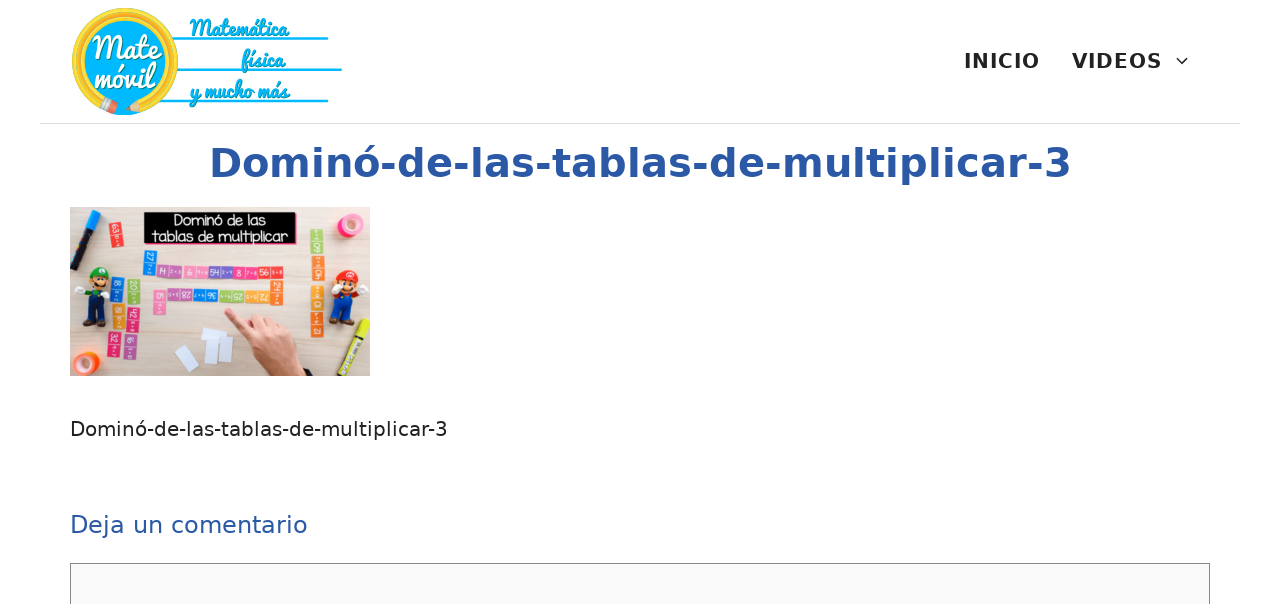

--- FILE ---
content_type: text/html; charset=UTF-8
request_url: https://matemovil.com/domino-de-las-tablas-de-multiplicar-para-imprimir/domino-de-las-tablas-de-multiplicar-3/
body_size: 8911
content:
<!DOCTYPE html><html dir="ltr" lang="es" prefix="og: https://ogp.me/ns#">  <script async src="https://www.googletagmanager.com/gtag/js?id=G-H4YDKQBFJH"></script> <script>window.dataLayer = window.dataLayer || [];
  function gtag(){dataLayer.push(arguments);}
  gtag('js', new Date());

  gtag('config', 'G-H4YDKQBFJH');</script> <head>  <script async src="https://www.googletagmanager.com/gtag/js?id=G-H4YDKQBFJH"></script> <script>window.dataLayer = window.dataLayer || [];
  function gtag(){dataLayer.push(arguments);}
  gtag('js', new Date());

  gtag('config', 'G-H4YDKQBFJH');</script> <meta charset="UTF-8"><title>Dominó-de-las-tablas-de-multiplicar-3 | Matemóvil</title><style>img:is([sizes="auto" i], [sizes^="auto," i]) { contain-intrinsic-size: 3000px 1500px }</style><meta name="description" content="Dominó-de-las-tablas-de-multiplicar-3" /><meta name="robots" content="max-image-preview:large" /><meta name="author" content="jorge"/><link rel="canonical" href="https://matemovil.com/domino-de-las-tablas-de-multiplicar-para-imprimir/domino-de-las-tablas-de-multiplicar-3/#main" /><meta name="generator" content="All in One SEO (AIOSEO) 4.9.0" /><meta property="og:locale" content="es_ES" /><meta property="og:site_name" content="MateMovil" /><meta property="og:type" content="article" /><meta property="og:title" content="Dominó-de-las-tablas-de-multiplicar-3 | Matemóvil" /><meta property="og:description" content="Dominó-de-las-tablas-de-multiplicar-3" /><meta property="og:url" content="https://matemovil.com/domino-de-las-tablas-de-multiplicar-para-imprimir/domino-de-las-tablas-de-multiplicar-3/#main" /><meta property="fb:admins" content="jorgetgreen" /><meta property="og:image" content="https://matemovil.com/wp-content/uploads/2022/07/Logo-ancho-svg-5.svg" /><meta property="og:image:secure_url" content="https://matemovil.com/wp-content/uploads/2022/07/Logo-ancho-svg-5.svg" /><meta property="article:published_time" content="2021-04-07T19:07:43+00:00" /><meta property="article:modified_time" content="2021-04-07T19:07:51+00:00" /><meta name="twitter:card" content="summary" /><meta name="twitter:site" content="@frikiaps" /><meta name="twitter:title" content="Dominó-de-las-tablas-de-multiplicar-3 | Matemóvil" /><meta name="twitter:description" content="Dominó-de-las-tablas-de-multiplicar-3" /><meta name="twitter:image" content="https://matemovil.com/wp-content/uploads/2022/07/Logo-ancho-svg-5.svg" /> <script type="application/ld+json" class="aioseo-schema">{"@context":"https:\/\/schema.org","@graph":[{"@type":"BreadcrumbList","@id":"https:\/\/matemovil.com\/domino-de-las-tablas-de-multiplicar-para-imprimir\/domino-de-las-tablas-de-multiplicar-3\/#main#breadcrumblist","itemListElement":[{"@type":"ListItem","@id":"https:\/\/matemovil.com#listItem","position":1,"name":"Inicio","item":"https:\/\/matemovil.com","nextItem":{"@type":"ListItem","@id":"https:\/\/matemovil.com\/domino-de-las-tablas-de-multiplicar-para-imprimir\/domino-de-las-tablas-de-multiplicar-3\/#main#listItem","name":"Domin\u00f3-de-las-tablas-de-multiplicar-3"}},{"@type":"ListItem","@id":"https:\/\/matemovil.com\/domino-de-las-tablas-de-multiplicar-para-imprimir\/domino-de-las-tablas-de-multiplicar-3\/#main#listItem","position":2,"name":"Domin\u00f3-de-las-tablas-de-multiplicar-3","previousItem":{"@type":"ListItem","@id":"https:\/\/matemovil.com#listItem","name":"Inicio"}}]},{"@type":"ItemPage","@id":"https:\/\/matemovil.com\/domino-de-las-tablas-de-multiplicar-para-imprimir\/domino-de-las-tablas-de-multiplicar-3\/#main#itempage","url":"https:\/\/matemovil.com\/domino-de-las-tablas-de-multiplicar-para-imprimir\/domino-de-las-tablas-de-multiplicar-3\/#main","name":"Domin\u00f3-de-las-tablas-de-multiplicar-3 | Matem\u00f3vil","description":"Domin\u00f3-de-las-tablas-de-multiplicar-3","inLanguage":"es-ES","isPartOf":{"@id":"https:\/\/matemovil.com\/#website"},"breadcrumb":{"@id":"https:\/\/matemovil.com\/domino-de-las-tablas-de-multiplicar-para-imprimir\/domino-de-las-tablas-de-multiplicar-3\/#main#breadcrumblist"},"author":{"@id":"https:\/\/matemovil.com\/author\/jorge\/#author"},"creator":{"@id":"https:\/\/matemovil.com\/author\/jorge\/#author"},"datePublished":"2021-04-07T19:07:43+00:00","dateModified":"2021-04-07T19:07:51+00:00"},{"@type":"Organization","@id":"https:\/\/matemovil.com\/#organization","name":"Matem\u00f3vil","description":"Las mejores clases de mate, f\u00edsica y estad\u00edstica","url":"https:\/\/matemovil.com\/","logo":{"@type":"ImageObject","url":"https:\/\/matemovil.com\/wp-content\/uploads\/2022\/07\/Logo-ancho-svg-5.svg","@id":"https:\/\/matemovil.com\/domino-de-las-tablas-de-multiplicar-para-imprimir\/domino-de-las-tablas-de-multiplicar-3\/#main\/#organizationLogo","width":223,"height":88},"image":{"@id":"https:\/\/matemovil.com\/domino-de-las-tablas-de-multiplicar-para-imprimir\/domino-de-las-tablas-de-multiplicar-3\/#main\/#organizationLogo"}},{"@type":"Person","@id":"https:\/\/matemovil.com\/author\/jorge\/#author","url":"https:\/\/matemovil.com\/author\/jorge\/","name":"jorge","image":{"@type":"ImageObject","@id":"https:\/\/matemovil.com\/domino-de-las-tablas-de-multiplicar-para-imprimir\/domino-de-las-tablas-de-multiplicar-3\/#main#authorImage","url":"https:\/\/secure.gravatar.com\/avatar\/6785f33411c7d9aa2b8c7e2966cb94f36acff90ecf737413619ba910b75435f9?s=96&d=monsterid&r=g","width":96,"height":96,"caption":"jorge"}},{"@type":"WebSite","@id":"https:\/\/matemovil.com\/#website","url":"https:\/\/matemovil.com\/","name":"Matem\u00f3vil","description":"Las mejores clases de mate, f\u00edsica y estad\u00edstica","inLanguage":"es-ES","publisher":{"@id":"https:\/\/matemovil.com\/#organization"}}]}</script> <meta name="viewport" content="width=device-width, initial-scale=1"><link rel="alternate" type="application/rss+xml" title="Matemóvil &raquo; Feed" href="https://matemovil.com/feed/" /><link rel="alternate" type="application/rss+xml" title="Matemóvil &raquo; Feed de los comentarios" href="https://matemovil.com/comments/feed/" /><link rel="alternate" type="application/rss+xml" title="Matemóvil &raquo; Comentario Dominó-de-las-tablas-de-multiplicar-3 del feed" href="https://matemovil.com/domino-de-las-tablas-de-multiplicar-para-imprimir/domino-de-las-tablas-de-multiplicar-3/#main/feed/" /><link rel='stylesheet' id='wp-block-library-css' href='https://matemovil.com/wp-includes/css/dist/block-library/style.min.css?ver=6.8.3' media='all' /><style id='classic-theme-styles-inline-css'>/*! This file is auto-generated */
.wp-block-button__link{color:#fff;background-color:#32373c;border-radius:9999px;box-shadow:none;text-decoration:none;padding:calc(.667em + 2px) calc(1.333em + 2px);font-size:1.125em}.wp-block-file__button{background:#32373c;color:#fff;text-decoration:none}</style><link rel='stylesheet' id='aioseo/css/src/vue/standalone/blocks/table-of-contents/global.scss-css' href='https://matemovil.com/wp-content/cache/autoptimize/css/autoptimize_single_8aeaa129c1f80e6e5dbaa329351d1482.css?ver=4.9.0' media='all' /><style id='global-styles-inline-css'>:root{--wp--preset--aspect-ratio--square: 1;--wp--preset--aspect-ratio--4-3: 4/3;--wp--preset--aspect-ratio--3-4: 3/4;--wp--preset--aspect-ratio--3-2: 3/2;--wp--preset--aspect-ratio--2-3: 2/3;--wp--preset--aspect-ratio--16-9: 16/9;--wp--preset--aspect-ratio--9-16: 9/16;--wp--preset--color--black: #000000;--wp--preset--color--cyan-bluish-gray: #abb8c3;--wp--preset--color--white: #ffffff;--wp--preset--color--pale-pink: #f78da7;--wp--preset--color--vivid-red: #cf2e2e;--wp--preset--color--luminous-vivid-orange: #ff6900;--wp--preset--color--luminous-vivid-amber: #fcb900;--wp--preset--color--light-green-cyan: #7bdcb5;--wp--preset--color--vivid-green-cyan: #00d084;--wp--preset--color--pale-cyan-blue: #8ed1fc;--wp--preset--color--vivid-cyan-blue: #0693e3;--wp--preset--color--vivid-purple: #9b51e0;--wp--preset--color--contrast: var(--contrast);--wp--preset--color--contrast-2: var(--contrast-2);--wp--preset--color--contrast-3: var(--contrast-3);--wp--preset--color--base: var(--base);--wp--preset--color--base-2: var(--base-2);--wp--preset--color--base-3: var(--base-3);--wp--preset--color--accent: var(--accent);--wp--preset--gradient--vivid-cyan-blue-to-vivid-purple: linear-gradient(135deg,rgba(6,147,227,1) 0%,rgb(155,81,224) 100%);--wp--preset--gradient--light-green-cyan-to-vivid-green-cyan: linear-gradient(135deg,rgb(122,220,180) 0%,rgb(0,208,130) 100%);--wp--preset--gradient--luminous-vivid-amber-to-luminous-vivid-orange: linear-gradient(135deg,rgba(252,185,0,1) 0%,rgba(255,105,0,1) 100%);--wp--preset--gradient--luminous-vivid-orange-to-vivid-red: linear-gradient(135deg,rgba(255,105,0,1) 0%,rgb(207,46,46) 100%);--wp--preset--gradient--very-light-gray-to-cyan-bluish-gray: linear-gradient(135deg,rgb(238,238,238) 0%,rgb(169,184,195) 100%);--wp--preset--gradient--cool-to-warm-spectrum: linear-gradient(135deg,rgb(74,234,220) 0%,rgb(151,120,209) 20%,rgb(207,42,186) 40%,rgb(238,44,130) 60%,rgb(251,105,98) 80%,rgb(254,248,76) 100%);--wp--preset--gradient--blush-light-purple: linear-gradient(135deg,rgb(255,206,236) 0%,rgb(152,150,240) 100%);--wp--preset--gradient--blush-bordeaux: linear-gradient(135deg,rgb(254,205,165) 0%,rgb(254,45,45) 50%,rgb(107,0,62) 100%);--wp--preset--gradient--luminous-dusk: linear-gradient(135deg,rgb(255,203,112) 0%,rgb(199,81,192) 50%,rgb(65,88,208) 100%);--wp--preset--gradient--pale-ocean: linear-gradient(135deg,rgb(255,245,203) 0%,rgb(182,227,212) 50%,rgb(51,167,181) 100%);--wp--preset--gradient--electric-grass: linear-gradient(135deg,rgb(202,248,128) 0%,rgb(113,206,126) 100%);--wp--preset--gradient--midnight: linear-gradient(135deg,rgb(2,3,129) 0%,rgb(40,116,252) 100%);--wp--preset--font-size--small: 13px;--wp--preset--font-size--medium: 20px;--wp--preset--font-size--large: 36px;--wp--preset--font-size--x-large: 42px;--wp--preset--spacing--20: 0.44rem;--wp--preset--spacing--30: 0.67rem;--wp--preset--spacing--40: 1rem;--wp--preset--spacing--50: 1.5rem;--wp--preset--spacing--60: 2.25rem;--wp--preset--spacing--70: 3.38rem;--wp--preset--spacing--80: 5.06rem;--wp--preset--shadow--natural: 6px 6px 9px rgba(0, 0, 0, 0.2);--wp--preset--shadow--deep: 12px 12px 50px rgba(0, 0, 0, 0.4);--wp--preset--shadow--sharp: 6px 6px 0px rgba(0, 0, 0, 0.2);--wp--preset--shadow--outlined: 6px 6px 0px -3px rgba(255, 255, 255, 1), 6px 6px rgba(0, 0, 0, 1);--wp--preset--shadow--crisp: 6px 6px 0px rgba(0, 0, 0, 1);}:where(.is-layout-flex){gap: 0.5em;}:where(.is-layout-grid){gap: 0.5em;}body .is-layout-flex{display: flex;}.is-layout-flex{flex-wrap: wrap;align-items: center;}.is-layout-flex > :is(*, div){margin: 0;}body .is-layout-grid{display: grid;}.is-layout-grid > :is(*, div){margin: 0;}:where(.wp-block-columns.is-layout-flex){gap: 2em;}:where(.wp-block-columns.is-layout-grid){gap: 2em;}:where(.wp-block-post-template.is-layout-flex){gap: 1.25em;}:where(.wp-block-post-template.is-layout-grid){gap: 1.25em;}.has-black-color{color: var(--wp--preset--color--black) !important;}.has-cyan-bluish-gray-color{color: var(--wp--preset--color--cyan-bluish-gray) !important;}.has-white-color{color: var(--wp--preset--color--white) !important;}.has-pale-pink-color{color: var(--wp--preset--color--pale-pink) !important;}.has-vivid-red-color{color: var(--wp--preset--color--vivid-red) !important;}.has-luminous-vivid-orange-color{color: var(--wp--preset--color--luminous-vivid-orange) !important;}.has-luminous-vivid-amber-color{color: var(--wp--preset--color--luminous-vivid-amber) !important;}.has-light-green-cyan-color{color: var(--wp--preset--color--light-green-cyan) !important;}.has-vivid-green-cyan-color{color: var(--wp--preset--color--vivid-green-cyan) !important;}.has-pale-cyan-blue-color{color: var(--wp--preset--color--pale-cyan-blue) !important;}.has-vivid-cyan-blue-color{color: var(--wp--preset--color--vivid-cyan-blue) !important;}.has-vivid-purple-color{color: var(--wp--preset--color--vivid-purple) !important;}.has-black-background-color{background-color: var(--wp--preset--color--black) !important;}.has-cyan-bluish-gray-background-color{background-color: var(--wp--preset--color--cyan-bluish-gray) !important;}.has-white-background-color{background-color: var(--wp--preset--color--white) !important;}.has-pale-pink-background-color{background-color: var(--wp--preset--color--pale-pink) !important;}.has-vivid-red-background-color{background-color: var(--wp--preset--color--vivid-red) !important;}.has-luminous-vivid-orange-background-color{background-color: var(--wp--preset--color--luminous-vivid-orange) !important;}.has-luminous-vivid-amber-background-color{background-color: var(--wp--preset--color--luminous-vivid-amber) !important;}.has-light-green-cyan-background-color{background-color: var(--wp--preset--color--light-green-cyan) !important;}.has-vivid-green-cyan-background-color{background-color: var(--wp--preset--color--vivid-green-cyan) !important;}.has-pale-cyan-blue-background-color{background-color: var(--wp--preset--color--pale-cyan-blue) !important;}.has-vivid-cyan-blue-background-color{background-color: var(--wp--preset--color--vivid-cyan-blue) !important;}.has-vivid-purple-background-color{background-color: var(--wp--preset--color--vivid-purple) !important;}.has-black-border-color{border-color: var(--wp--preset--color--black) !important;}.has-cyan-bluish-gray-border-color{border-color: var(--wp--preset--color--cyan-bluish-gray) !important;}.has-white-border-color{border-color: var(--wp--preset--color--white) !important;}.has-pale-pink-border-color{border-color: var(--wp--preset--color--pale-pink) !important;}.has-vivid-red-border-color{border-color: var(--wp--preset--color--vivid-red) !important;}.has-luminous-vivid-orange-border-color{border-color: var(--wp--preset--color--luminous-vivid-orange) !important;}.has-luminous-vivid-amber-border-color{border-color: var(--wp--preset--color--luminous-vivid-amber) !important;}.has-light-green-cyan-border-color{border-color: var(--wp--preset--color--light-green-cyan) !important;}.has-vivid-green-cyan-border-color{border-color: var(--wp--preset--color--vivid-green-cyan) !important;}.has-pale-cyan-blue-border-color{border-color: var(--wp--preset--color--pale-cyan-blue) !important;}.has-vivid-cyan-blue-border-color{border-color: var(--wp--preset--color--vivid-cyan-blue) !important;}.has-vivid-purple-border-color{border-color: var(--wp--preset--color--vivid-purple) !important;}.has-vivid-cyan-blue-to-vivid-purple-gradient-background{background: var(--wp--preset--gradient--vivid-cyan-blue-to-vivid-purple) !important;}.has-light-green-cyan-to-vivid-green-cyan-gradient-background{background: var(--wp--preset--gradient--light-green-cyan-to-vivid-green-cyan) !important;}.has-luminous-vivid-amber-to-luminous-vivid-orange-gradient-background{background: var(--wp--preset--gradient--luminous-vivid-amber-to-luminous-vivid-orange) !important;}.has-luminous-vivid-orange-to-vivid-red-gradient-background{background: var(--wp--preset--gradient--luminous-vivid-orange-to-vivid-red) !important;}.has-very-light-gray-to-cyan-bluish-gray-gradient-background{background: var(--wp--preset--gradient--very-light-gray-to-cyan-bluish-gray) !important;}.has-cool-to-warm-spectrum-gradient-background{background: var(--wp--preset--gradient--cool-to-warm-spectrum) !important;}.has-blush-light-purple-gradient-background{background: var(--wp--preset--gradient--blush-light-purple) !important;}.has-blush-bordeaux-gradient-background{background: var(--wp--preset--gradient--blush-bordeaux) !important;}.has-luminous-dusk-gradient-background{background: var(--wp--preset--gradient--luminous-dusk) !important;}.has-pale-ocean-gradient-background{background: var(--wp--preset--gradient--pale-ocean) !important;}.has-electric-grass-gradient-background{background: var(--wp--preset--gradient--electric-grass) !important;}.has-midnight-gradient-background{background: var(--wp--preset--gradient--midnight) !important;}.has-small-font-size{font-size: var(--wp--preset--font-size--small) !important;}.has-medium-font-size{font-size: var(--wp--preset--font-size--medium) !important;}.has-large-font-size{font-size: var(--wp--preset--font-size--large) !important;}.has-x-large-font-size{font-size: var(--wp--preset--font-size--x-large) !important;}
:where(.wp-block-post-template.is-layout-flex){gap: 1.25em;}:where(.wp-block-post-template.is-layout-grid){gap: 1.25em;}
:where(.wp-block-columns.is-layout-flex){gap: 2em;}:where(.wp-block-columns.is-layout-grid){gap: 2em;}
:root :where(.wp-block-pullquote){font-size: 1.5em;line-height: 1.6;}</style><link rel='stylesheet' id='generate-comments-css' href='https://matemovil.com/wp-content/themes/generatepress/assets/css/components/comments.min.css?ver=3.6.0' media='all' /><link rel='stylesheet' id='generate-style-css' href='https://matemovil.com/wp-content/themes/generatepress/assets/css/main.min.css?ver=3.6.0' media='all' /><style id='generate-style-inline-css'>.is-right-sidebar{width:30%;}.is-left-sidebar{width:30%;}.site-content .content-area{width:100%;}@media (max-width: 768px){.main-navigation .menu-toggle,.sidebar-nav-mobile:not(#sticky-placeholder){display:block;}.main-navigation ul,.gen-sidebar-nav,.main-navigation:not(.slideout-navigation):not(.toggled) .main-nav > ul,.has-inline-mobile-toggle #site-navigation .inside-navigation > *:not(.navigation-search):not(.main-nav){display:none;}.nav-align-right .inside-navigation,.nav-align-center .inside-navigation{justify-content:space-between;}.has-inline-mobile-toggle .mobile-menu-control-wrapper{display:flex;flex-wrap:wrap;}.has-inline-mobile-toggle .inside-header{flex-direction:row;text-align:left;flex-wrap:wrap;}.has-inline-mobile-toggle .header-widget,.has-inline-mobile-toggle #site-navigation{flex-basis:100%;}.nav-float-left .has-inline-mobile-toggle #site-navigation{order:10;}}
.elementor-template-full-width .site-content{display:block;}
.dynamic-author-image-rounded{border-radius:100%;}.dynamic-featured-image, .dynamic-author-image{vertical-align:middle;}.one-container.blog .dynamic-content-template:not(:last-child), .one-container.archive .dynamic-content-template:not(:last-child){padding-bottom:0px;}.dynamic-entry-excerpt > p:last-child{margin-bottom:0px;}</style><link rel='stylesheet' id='generatepress-dynamic-css' href='https://matemovil.com/wp-content/uploads/generatepress/style.min.css?ver=1753392017' media='all' /><style id='generateblocks-inline-css'>:root{--gb-container-width:1200px;}.gb-container .wp-block-image img{vertical-align:middle;}.gb-grid-wrapper .wp-block-image{margin-bottom:0;}.gb-highlight{background:none;}.gb-shape{line-height:0;}</style><link rel='stylesheet' id='generate-offside-css' href='https://matemovil.com/wp-content/plugins/gp-premium/menu-plus/functions/css/offside.min.css?ver=2.3.1' media='all' /><style id='generate-offside-inline-css'>:root{--gp-slideout-width:265px;}.slideout-navigation.main-navigation{background-color:var(--base-3);}.slideout-navigation.main-navigation .main-nav ul li a{color:var(--contrast);}.slideout-navigation.main-navigation .main-nav ul li:not([class*="current-menu-"]):hover > a, .slideout-navigation.main-navigation .main-nav ul li:not([class*="current-menu-"]):focus > a, .slideout-navigation.main-navigation .main-nav ul li.sfHover:not([class*="current-menu-"]) > a{color:var(--contrast-2);background-color:var(--base-2);}.slideout-navigation.main-navigation .main-nav ul li[class*="current-menu-"] > a{color:var(--contrast);background-color:var(--base-3);}.slideout-navigation, .slideout-navigation a{color:var(--contrast);}.slideout-navigation button.slideout-exit{color:var(--contrast);padding-left:16px;padding-right:16px;}.slide-opened nav.toggled .menu-toggle:before{display:none;}@media (max-width: 768px){.menu-bar-item.slideout-toggle{display:none;}}</style><link rel="https://api.w.org/" href="https://matemovil.com/wp-json/" /><link rel="alternate" title="JSON" type="application/json" href="https://matemovil.com/wp-json/wp/v2/media/10105" /><link rel="EditURI" type="application/rsd+xml" title="RSD" href="https://matemovil.com/xmlrpc.php?rsd" /><meta name="generator" content="WordPress 6.8.3" /><link rel='shortlink' href='https://matemovil.com/?p=10105' /><link rel="alternate" title="oEmbed (JSON)" type="application/json+oembed" href="https://matemovil.com/wp-json/oembed/1.0/embed?url=https%3A%2F%2Fmatemovil.com%2Fdomino-de-las-tablas-de-multiplicar-para-imprimir%2Fdomino-de-las-tablas-de-multiplicar-3%2F%23main" /><link rel="alternate" title="oEmbed (XML)" type="text/xml+oembed" href="https://matemovil.com/wp-json/oembed/1.0/embed?url=https%3A%2F%2Fmatemovil.com%2Fdomino-de-las-tablas-de-multiplicar-para-imprimir%2Fdomino-de-las-tablas-de-multiplicar-3%2F%23main&#038;format=xml" /><meta name="generator" content="Elementor 3.33.0; features: additional_custom_breakpoints; settings: css_print_method-external, google_font-enabled, font_display-block"><style>.e-con.e-parent:nth-of-type(n+4):not(.e-lazyloaded):not(.e-no-lazyload),
				.e-con.e-parent:nth-of-type(n+4):not(.e-lazyloaded):not(.e-no-lazyload) * {
					background-image: none !important;
				}
				@media screen and (max-height: 1024px) {
					.e-con.e-parent:nth-of-type(n+3):not(.e-lazyloaded):not(.e-no-lazyload),
					.e-con.e-parent:nth-of-type(n+3):not(.e-lazyloaded):not(.e-no-lazyload) * {
						background-image: none !important;
					}
				}
				@media screen and (max-height: 640px) {
					.e-con.e-parent:nth-of-type(n+2):not(.e-lazyloaded):not(.e-no-lazyload),
					.e-con.e-parent:nth-of-type(n+2):not(.e-lazyloaded):not(.e-no-lazyload) * {
						background-image: none !important;
					}
				}</style><link rel="icon" href="https://matemovil.com/wp-content/uploads/2022/07/cropped-Logo-matemovil-16k-32x32.png" sizes="32x32" /><link rel="icon" href="https://matemovil.com/wp-content/uploads/2022/07/cropped-Logo-matemovil-16k-192x192.png" sizes="192x192" /><link rel="apple-touch-icon" href="https://matemovil.com/wp-content/uploads/2022/07/cropped-Logo-matemovil-16k-180x180.png" /><meta name="msapplication-TileImage" content="https://matemovil.com/wp-content/uploads/2022/07/cropped-Logo-matemovil-16k-270x270.png" /><style id="wp-custom-css">/* GeneratePress Site CSS */ /* grey line under navigation */
.site-header {
	border-bottom: 1px solid #dddddd;
}

/* makes featured article section full width */
.generate-columns-container .featured-column {
	width: 100%;
}

/* blockquote style */
blockquote {
  font-size: 22px;
  color: #666666;
  border-left: 2px solid #745acc;
  margin: 40px;
  padding: 0px 20px 0px 30px;
}

.wp-block-buttons {
    margin-bottom: 1em;
}

/* blockquote name text */
cite {
  font-size: 19px;
}
.single h1.entry-title {
text-align: center;
	color: #2c59a6;
}

.single h2 {
	color: #2c59a6;
}

.single h3 {
	color: #2c59a6;
}


.wplogout-social-wrapper {
    margin: 30px 0;
    font-size: 0;
	text-align: center;
}

.wplogout-social-wrapper span {
    font-weight: bold;
    padding-right: 10px;
    font-size: 16px;
}

.wplogout-social-sharing {
    font-size: 17px;
    padding: 7px 20px;
}

@media only screen and (max-width: 600px) {
    .wplogout-social-sharing {
        font-size: 17px;
        padding: 7px 12px;
        display: inline-block;
    }
}

.wplogout-social-sharing svg {
    position: relative;
    top: 0.15em;
    display: inline-block;
	
}



.wplogout-social-facebook {
    fill: #fff;
    background-color: rgba(59, 89, 152, 1);

}

.wplogout-social-facebook:hover {
    background-color: rgba(59, 89, 152, .8);
}

.wplogout-social-twitter {
    fill: #fff;
    background-color: rgba(29, 161, 242, 1);
}

.wplogout-social-twitter:hover {
    background-color: rgba(29, 161, 242, .8);
}

.wplogout-social-pinterest {
    fill: #fff;
    background-color: rgba(189, 8, 28, 1);
}


.wplogout-social-whatsapp {
    fill: #fff;
    background-color: rgba(37, 211, 102, 1);
}

.wplogout-social-whatsapp:hover {
    background-color: rgba(37, 211, 102, .8);
}

figure img {
 	margin-bottom: 20px;
}

 /* End GeneratePress Site CSS */</style></head><body class="attachment wp-singular attachment-template-default single single-attachment postid-10105 attachmentid-10105 attachment-png wp-custom-logo wp-embed-responsive wp-theme-generatepress post-image-above-header post-image-aligned-center slideout-enabled slideout-mobile sticky-menu-fade no-sidebar nav-float-right separate-containers header-aligned-left dropdown-hover elementor-default elementor-kit-7216" itemtype="https://schema.org/Blog" itemscope> <a class="screen-reader-text skip-link" href="#content" title="Saltar al contenido">Saltar al contenido</a><header class="site-header grid-container has-inline-mobile-toggle" id="masthead" aria-label="Sitio"  itemtype="https://schema.org/WPHeader" itemscope><div class="inside-header"><div class="site-logo"> <a href="https://matemovil.com/" rel="home"> <noscript><img  class="header-image is-logo-image" alt="Matemóvil" src="https://matemovil.com/wp-content/uploads/2022/07/Logo-ancho-svg-5.svg" width="223" height="88" /></noscript><img  class="lazyload header-image is-logo-image" alt="Matemóvil" src='data:image/svg+xml,%3Csvg%20xmlns=%22http://www.w3.org/2000/svg%22%20viewBox=%220%200%20223%2088%22%3E%3C/svg%3E' data-src="https://matemovil.com/wp-content/uploads/2022/07/Logo-ancho-svg-5.svg" width="223" height="88" /> </a></div><nav class="main-navigation mobile-menu-control-wrapper" id="mobile-menu-control-wrapper" aria-label="Cambiar a móvil"> <button data-nav="site-navigation" class="menu-toggle" aria-controls="generate-slideout-menu" aria-expanded="false"> <span class="gp-icon icon-menu-bars"><svg viewBox="0 0 512 512" aria-hidden="true" xmlns="http://www.w3.org/2000/svg" width="1em" height="1em"><path d="M0 96c0-13.255 10.745-24 24-24h464c13.255 0 24 10.745 24 24s-10.745 24-24 24H24c-13.255 0-24-10.745-24-24zm0 160c0-13.255 10.745-24 24-24h464c13.255 0 24 10.745 24 24s-10.745 24-24 24H24c-13.255 0-24-10.745-24-24zm0 160c0-13.255 10.745-24 24-24h464c13.255 0 24 10.745 24 24s-10.745 24-24 24H24c-13.255 0-24-10.745-24-24z" /></svg><svg viewBox="0 0 512 512" aria-hidden="true" xmlns="http://www.w3.org/2000/svg" width="1em" height="1em"><path d="M71.029 71.029c9.373-9.372 24.569-9.372 33.942 0L256 222.059l151.029-151.03c9.373-9.372 24.569-9.372 33.942 0 9.372 9.373 9.372 24.569 0 33.942L289.941 256l151.03 151.029c9.372 9.373 9.372 24.569 0 33.942-9.373 9.372-24.569 9.372-33.942 0L256 289.941l-151.029 151.03c-9.373 9.372-24.569 9.372-33.942 0-9.372-9.373-9.372-24.569 0-33.942L222.059 256 71.029 104.971c-9.372-9.373-9.372-24.569 0-33.942z" /></svg></span><span class="screen-reader-text">Menú</span> </button></nav><nav class="main-navigation sub-menu-right" id="site-navigation" aria-label="Principal"  itemtype="https://schema.org/SiteNavigationElement" itemscope><div class="inside-navigation grid-container"> <button class="menu-toggle" aria-controls="generate-slideout-menu" aria-expanded="false"> <span class="gp-icon icon-menu-bars"><svg viewBox="0 0 512 512" aria-hidden="true" xmlns="http://www.w3.org/2000/svg" width="1em" height="1em"><path d="M0 96c0-13.255 10.745-24 24-24h464c13.255 0 24 10.745 24 24s-10.745 24-24 24H24c-13.255 0-24-10.745-24-24zm0 160c0-13.255 10.745-24 24-24h464c13.255 0 24 10.745 24 24s-10.745 24-24 24H24c-13.255 0-24-10.745-24-24zm0 160c0-13.255 10.745-24 24-24h464c13.255 0 24 10.745 24 24s-10.745 24-24 24H24c-13.255 0-24-10.745-24-24z" /></svg><svg viewBox="0 0 512 512" aria-hidden="true" xmlns="http://www.w3.org/2000/svg" width="1em" height="1em"><path d="M71.029 71.029c9.373-9.372 24.569-9.372 33.942 0L256 222.059l151.029-151.03c9.373-9.372 24.569-9.372 33.942 0 9.372 9.373 9.372 24.569 0 33.942L289.941 256l151.03 151.029c9.372 9.373 9.372 24.569 0 33.942-9.373 9.372-24.569 9.372-33.942 0L256 289.941l-151.029 151.03c-9.373 9.372-24.569 9.372-33.942 0-9.372-9.373-9.372-24.569 0-33.942L222.059 256 71.029 104.971c-9.372-9.373-9.372-24.569 0-33.942z" /></svg></span><span class="screen-reader-text">Menú</span> </button><div id="primary-menu" class="main-nav"><ul id="menu-menu-principal" class=" menu sf-menu"><li id="menu-item-36" class="menu-item menu-item-type-custom menu-item-object-custom menu-item-home menu-item-36"><a href="http://matemovil.com/">INICIO</a></li><li id="menu-item-2037" class="menu-item menu-item-type-custom menu-item-object-custom menu-item-has-children menu-item-2037"><a href="https://matemovil.com/videos/">VIDEOS<span role="presentation" class="dropdown-menu-toggle"><span class="gp-icon icon-arrow"><svg viewBox="0 0 330 512" aria-hidden="true" xmlns="http://www.w3.org/2000/svg" width="1em" height="1em"><path d="M305.913 197.085c0 2.266-1.133 4.815-2.833 6.514L171.087 335.593c-1.7 1.7-4.249 2.832-6.515 2.832s-4.815-1.133-6.515-2.832L26.064 203.599c-1.7-1.7-2.832-4.248-2.832-6.514s1.132-4.816 2.832-6.515l14.162-14.163c1.7-1.699 3.966-2.832 6.515-2.832 2.266 0 4.815 1.133 6.515 2.832l111.316 111.317 111.316-111.317c1.7-1.699 4.249-2.832 6.515-2.832s4.815 1.133 6.515 2.832l14.162 14.163c1.7 1.7 2.833 4.249 2.833 6.515z" /></svg></span></span></a><ul class="sub-menu"><li id="menu-item-23" class="menu-item menu-item-type-post_type menu-item-object-page menu-item-23"><a href="https://matemovil.com/curso-de-algebra/">Álgebra</a></li><li id="menu-item-9191" class="menu-item menu-item-type-post_type menu-item-object-page menu-item-9191"><a href="https://matemovil.com/aritmetica/">Aritmética</a></li><li id="menu-item-2031" class="menu-item menu-item-type-post_type menu-item-object-page menu-item-2031"><a href="https://matemovil.com/calculo/">Cálculo</a></li><li id="menu-item-271" class="menu-item menu-item-type-post_type menu-item-object-page menu-item-271"><a href="https://matemovil.com/estadistica/">Estadística</a></li><li id="menu-item-339" class="menu-item menu-item-type-post_type menu-item-object-page menu-item-339"><a href="https://matemovil.com/fisica/">Física</a></li><li id="menu-item-750" class="menu-item menu-item-type-post_type menu-item-object-page menu-item-750"><a href="https://matemovil.com/curso-de-razonamiento-matematico-ejercicios-resueltos/">Razonamiento</a></li><li id="menu-item-1060" class="menu-item menu-item-type-post_type menu-item-object-page menu-item-1060"><a href="https://matemovil.com/trigonometria/">Trigonometría</a></li><li id="menu-item-863" class="menu-item menu-item-type-taxonomy menu-item-object-category menu-item-863"><a href="https://matemovil.com/category/trucos-matematicos/">Trucos</a></li><li id="menu-item-2392" class="menu-item menu-item-type-taxonomy menu-item-object-category menu-item-2392"><a href="https://matemovil.com/category/aplicaciones-de-matematicas-y-fisica/">Aplicaciones</a></li></ul></li></ul></div></div></nav></div></header><div class="site grid-container container hfeed" id="page"><div class="site-content" id="content"><div class="content-area" id="primary"><main class="site-main" id="main"><article id="post-10105" class="post-10105 attachment type-attachment status-inherit hentry" itemtype="https://schema.org/CreativeWork" itemscope><div class="inside-article"><header class="entry-header"><h1 class="entry-title" itemprop="headline">Dominó-de-las-tablas-de-multiplicar-3</h1></header><div class="entry-content" itemprop="text"><p class="attachment"><a href='https://matemovil.com/wp-content/uploads/2021/03/Domino-de-las-tablas-de-multiplicar-3.png'><img fetchpriority="high" decoding="async" width="300" height="169" src="https://matemovil.com/wp-content/uploads/2021/03/Domino-de-las-tablas-de-multiplicar-3-300x169.png" class="attachment-medium size-medium" alt="Dominó-de-las-tablas-de-multiplicar-3" srcset="https://matemovil.com/wp-content/uploads/2021/03/Domino-de-las-tablas-de-multiplicar-3-300x169.png 300w, https://matemovil.com/wp-content/uploads/2021/03/Domino-de-las-tablas-de-multiplicar-3-390x220.png 390w, https://matemovil.com/wp-content/uploads/2021/03/Domino-de-las-tablas-de-multiplicar-3.png 640w" sizes="(max-width: 300px) 100vw, 300px" /></a></p><p>Dominó-de-las-tablas-de-multiplicar-3</p></div></div></article><div class="comments-area"><div id="comments"><div id="respond" class="comment-respond"><h3 id="reply-title" class="comment-reply-title">Deja un comentario <small><a rel="nofollow" id="cancel-comment-reply-link" href="/domino-de-las-tablas-de-multiplicar-para-imprimir/domino-de-las-tablas-de-multiplicar-3/#respond" style="display:none;">Cancelar la respuesta</a></small></h3><form action="https://matemovil.com/wp-comments-post.php" method="post" id="commentform" class="comment-form"><p class="comment-form-comment"><label for="comment" class="screen-reader-text">Comentario</label><textarea id="comment" name="comment" cols="45" rows="8" required></textarea></p><label for="author" class="screen-reader-text">Nombre</label><input placeholder="Nombre *" id="author" name="author" type="text" value="" size="30" required /> <label for="email" class="screen-reader-text">Correo electrónico</label><input placeholder="Correo electrónico *" id="email" name="email" type="email" value="" size="30" required /> <label for="url" class="screen-reader-text">Web</label><input placeholder="Web" id="url" name="url" type="url" value="" size="30" /><p class="form-submit"><input name="submit" type="submit" id="submit" class="submit" value="Publicar comentario" /> <input type='hidden' name='comment_post_ID' value='10105' id='comment_post_ID' /> <input type='hidden' name='comment_parent' id='comment_parent' value='0' /></p><p style="display: none;"><input type="hidden" id="akismet_comment_nonce" name="akismet_comment_nonce" value="514f5f1ef4" /></p><p style="display: none !important;" class="akismet-fields-container" data-prefix="ak_"><label>&#916;<textarea name="ak_hp_textarea" cols="45" rows="8" maxlength="100"></textarea></label><input type="hidden" id="ak_js_1" name="ak_js" value="99"/><script>document.getElementById( "ak_js_1" ).setAttribute( "value", ( new Date() ).getTime() );</script></p></form></div></div></div></main></div></div></div><div class="site-footer"><footer class="site-info" aria-label="Sitio"  itemtype="https://schema.org/WPFooter" itemscope><div class="inside-site-info grid-container"><div class="copyright-bar"> 2030 © Creado por Matemóvil</div></div></footer></div><nav id="generate-slideout-menu" class="main-navigation slideout-navigation do-overlay" itemtype="https://schema.org/SiteNavigationElement" itemscope><div class="inside-navigation grid-container grid-parent"> <button class="slideout-exit has-svg-icon"><span class="gp-icon pro-close"> <svg viewBox="0 0 512 512" aria-hidden="true" role="img" version="1.1" xmlns="http://www.w3.org/2000/svg" xmlns:xlink="http://www.w3.org/1999/xlink" width="1em" height="1em"> <path d="M71.029 71.029c9.373-9.372 24.569-9.372 33.942 0L256 222.059l151.029-151.03c9.373-9.372 24.569-9.372 33.942 0 9.372 9.373 9.372 24.569 0 33.942L289.941 256l151.03 151.029c9.372 9.373 9.372 24.569 0 33.942-9.373 9.372-24.569 9.372-33.942 0L256 289.941l-151.029 151.03c-9.373 9.372-24.569 9.372-33.942 0-9.372-9.373-9.372-24.569 0-33.942L222.059 256 71.029 104.971c-9.372-9.373-9.372-24.569 0-33.942z" /> </svg> </span> <span class="screen-reader-text">Cerrar</span></button><div class="main-nav"><ul id="menu-menu-principal-1" class=" slideout-menu"><li class="menu-item menu-item-type-custom menu-item-object-custom menu-item-home menu-item-36"><a href="http://matemovil.com/">INICIO</a></li><li class="menu-item menu-item-type-custom menu-item-object-custom menu-item-has-children menu-item-2037"><a href="https://matemovil.com/videos/">VIDEOS<span role="presentation" class="dropdown-menu-toggle"><span class="gp-icon icon-arrow"><svg viewBox="0 0 330 512" aria-hidden="true" xmlns="http://www.w3.org/2000/svg" width="1em" height="1em"><path d="M305.913 197.085c0 2.266-1.133 4.815-2.833 6.514L171.087 335.593c-1.7 1.7-4.249 2.832-6.515 2.832s-4.815-1.133-6.515-2.832L26.064 203.599c-1.7-1.7-2.832-4.248-2.832-6.514s1.132-4.816 2.832-6.515l14.162-14.163c1.7-1.699 3.966-2.832 6.515-2.832 2.266 0 4.815 1.133 6.515 2.832l111.316 111.317 111.316-111.317c1.7-1.699 4.249-2.832 6.515-2.832s4.815 1.133 6.515 2.832l14.162 14.163c1.7 1.7 2.833 4.249 2.833 6.515z" /></svg></span></span></a><ul class="sub-menu"><li class="menu-item menu-item-type-post_type menu-item-object-page menu-item-23"><a href="https://matemovil.com/curso-de-algebra/">Álgebra</a></li><li class="menu-item menu-item-type-post_type menu-item-object-page menu-item-9191"><a href="https://matemovil.com/aritmetica/">Aritmética</a></li><li class="menu-item menu-item-type-post_type menu-item-object-page menu-item-2031"><a href="https://matemovil.com/calculo/">Cálculo</a></li><li class="menu-item menu-item-type-post_type menu-item-object-page menu-item-271"><a href="https://matemovil.com/estadistica/">Estadística</a></li><li class="menu-item menu-item-type-post_type menu-item-object-page menu-item-339"><a href="https://matemovil.com/fisica/">Física</a></li><li class="menu-item menu-item-type-post_type menu-item-object-page menu-item-750"><a href="https://matemovil.com/curso-de-razonamiento-matematico-ejercicios-resueltos/">Razonamiento</a></li><li class="menu-item menu-item-type-post_type menu-item-object-page menu-item-1060"><a href="https://matemovil.com/trigonometria/">Trigonometría</a></li><li class="menu-item menu-item-type-taxonomy menu-item-object-category menu-item-863"><a href="https://matemovil.com/category/trucos-matematicos/">Trucos</a></li><li class="menu-item menu-item-type-taxonomy menu-item-object-category menu-item-2392"><a href="https://matemovil.com/category/aplicaciones-de-matematicas-y-fisica/">Aplicaciones</a></li></ul></li></ul></div></div></nav> <script type="speculationrules">{"prefetch":[{"source":"document","where":{"and":[{"href_matches":"\/*"},{"not":{"href_matches":["\/wp-*.php","\/wp-admin\/*","\/wp-content\/uploads\/*","\/wp-content\/*","\/wp-content\/plugins\/*","\/wp-content\/themes\/generatepress\/*","\/*\\?(.+)"]}},{"not":{"selector_matches":"a[rel~=\"nofollow\"]"}},{"not":{"selector_matches":".no-prefetch, .no-prefetch a"}}]},"eagerness":"conservative"}]}</script> <script id="generate-a11y">!function(){"use strict";if("querySelector"in document&&"addEventListener"in window){var e=document.body;e.addEventListener("pointerdown",(function(){e.classList.add("using-mouse")}),{passive:!0}),e.addEventListener("keydown",(function(){e.classList.remove("using-mouse")}),{passive:!0})}}();</script> <script>const lazyloadRunObserver = () => {
					const lazyloadBackgrounds = document.querySelectorAll( `.e-con.e-parent:not(.e-lazyloaded)` );
					const lazyloadBackgroundObserver = new IntersectionObserver( ( entries ) => {
						entries.forEach( ( entry ) => {
							if ( entry.isIntersecting ) {
								let lazyloadBackground = entry.target;
								if( lazyloadBackground ) {
									lazyloadBackground.classList.add( 'e-lazyloaded' );
								}
								lazyloadBackgroundObserver.unobserve( entry.target );
							}
						});
					}, { rootMargin: '200px 0px 200px 0px' } );
					lazyloadBackgrounds.forEach( ( lazyloadBackground ) => {
						lazyloadBackgroundObserver.observe( lazyloadBackground );
					} );
				};
				const events = [
					'DOMContentLoaded',
					'elementor/lazyload/observe',
				];
				events.forEach( ( event ) => {
					document.addEventListener( event, lazyloadRunObserver );
				} );</script> <noscript><style>.lazyload{display:none;}</style></noscript><script data-noptimize="1">window.lazySizesConfig=window.lazySizesConfig||{};window.lazySizesConfig.loadMode=1;</script><script async data-noptimize="1" src='https://matemovil.com/wp-content/plugins/autoptimize/classes/external/js/lazysizes.min.js?ao_version=3.1.13'></script><script id="generate-offside-js-extra">var offSide = {"side":"left"};</script> <script type="module" src="https://matemovil.com/wp-content/plugins/all-in-one-seo-pack/dist/Lite/assets/table-of-contents.95d0dfce.js?ver=4.9.0" id="aioseo/js/src/vue/standalone/blocks/table-of-contents/frontend.js-js"></script> <!--[if lte IE 11]> <script src="https://matemovil.com/wp-content/themes/generatepress/assets/js/classList.min.js?ver=3.6.0" id="generate-classlist-js"></script> <![endif]--> <script id="generate-menu-js-before">var generatepressMenu = {"toggleOpenedSubMenus":true,"openSubMenuLabel":"Abrir el submen\u00fa","closeSubMenuLabel":"Cerrar el submen\u00fa"};</script> <script defer src="https://matemovil.com/wp-content/cache/autoptimize/js/autoptimize_5008295d8b0e3c90174ac8a70d201540.js"></script></body></html>
<!-- Dynamic page generated in 0.222 seconds. -->
<!-- Cached page generated by WP-Super-Cache on 2025-11-30 17:47:45 -->

<!-- Compression = gzip -->